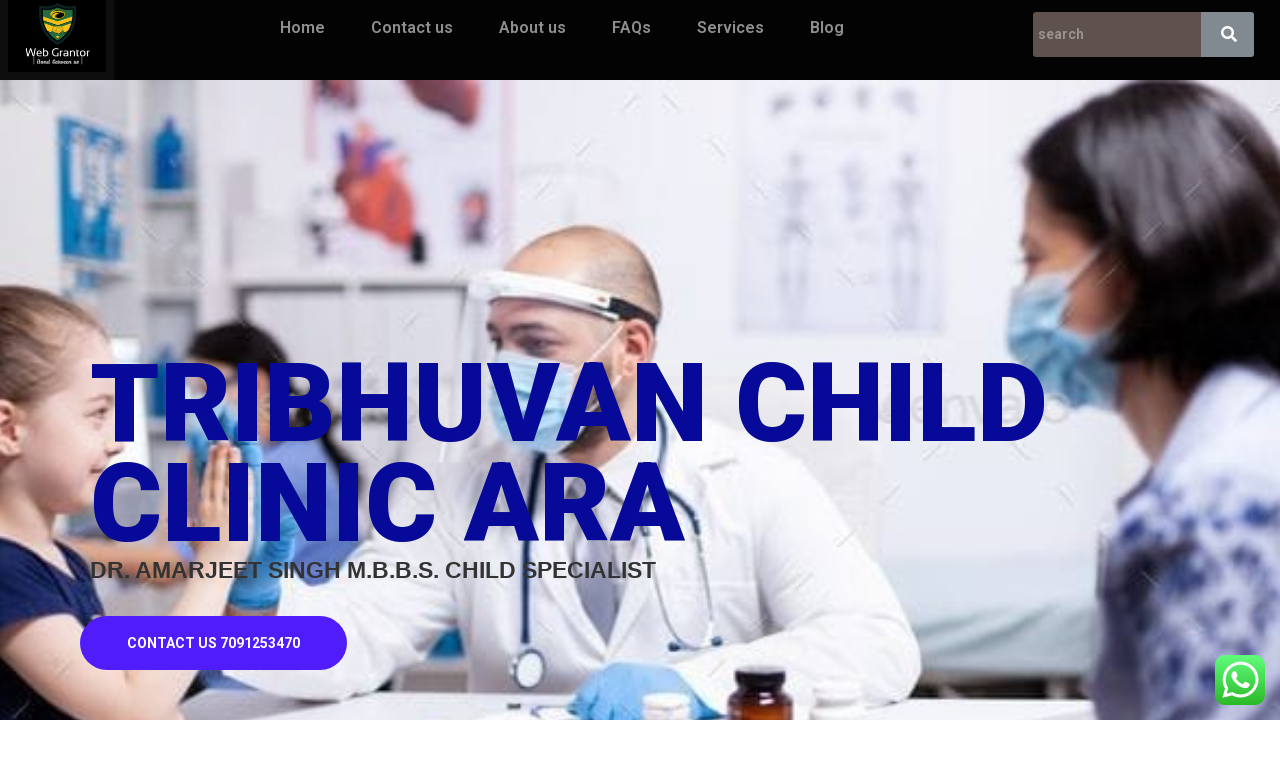

--- FILE ---
content_type: text/html; charset=utf-8
request_url: https://www.google.com/recaptcha/api2/aframe
body_size: 183
content:
<!DOCTYPE HTML><html><head><meta http-equiv="content-type" content="text/html; charset=UTF-8"></head><body><script nonce="M2iDpeaYALZvXB_qgeTQ_g">/** Anti-fraud and anti-abuse applications only. See google.com/recaptcha */ try{var clients={'sodar':'https://pagead2.googlesyndication.com/pagead/sodar?'};window.addEventListener("message",function(a){try{if(a.source===window.parent){var b=JSON.parse(a.data);var c=clients[b['id']];if(c){var d=document.createElement('img');d.src=c+b['params']+'&rc='+(localStorage.getItem("rc::a")?sessionStorage.getItem("rc::b"):"");window.document.body.appendChild(d);sessionStorage.setItem("rc::e",parseInt(sessionStorage.getItem("rc::e")||0)+1);localStorage.setItem("rc::h",'1769017420900');}}}catch(b){}});window.parent.postMessage("_grecaptcha_ready", "*");}catch(b){}</script></body></html>

--- FILE ---
content_type: text/css
request_url: https://webgrantor.com/wp-content/uploads/elementor/css/post-3336.css?ver=1719381954
body_size: 2107
content:
.elementor-3336 .elementor-element.elementor-element-1016e276 > .elementor-container{min-height:854px;}.elementor-3336 .elementor-element.elementor-element-1016e276:not(.elementor-motion-effects-element-type-background), .elementor-3336 .elementor-element.elementor-element-1016e276 > .elementor-motion-effects-container > .elementor-motion-effects-layer{background-image:url("https://webgrantor.com/wp-content/uploads/2021/03/IMG-20210308-WA0027.jpg");background-position:center center;background-repeat:no-repeat;background-size:cover;}.elementor-3336 .elementor-element.elementor-element-1016e276{transition:background 0.3s, border 0.3s, border-radius 0.3s, box-shadow 0.3s;margin-top:0px;margin-bottom:0px;padding:0px 0px 0px 0px;}.elementor-3336 .elementor-element.elementor-element-1016e276 > .elementor-background-overlay{transition:background 0.3s, border-radius 0.3s, opacity 0.3s;}.elementor-3336 .elementor-element.elementor-element-50c77f41 .elementskit-section-title-wraper .elementskit-section-title{color:#070A98;text-shadow:0px 0px 0px rgba(0,0,0,0.3);margin:0px 0px 0px 0px;font-family:"Roboto", Sans-serif;font-size:110px;font-weight:900;text-transform:uppercase;line-height:100px;}.elementor-3336 .elementor-element.elementor-element-50c77f41 .elementskit-section-title-wraper .elementskit-section-title > span{color:#fa471c;padding:0px 0px 0px 0px;}.elementor-3336 .elementor-element.elementor-element-50c77f41 .elementskit-section-title-wraper .elementskit-section-title:hover > span{color:#000000;}.elementor-3336 .elementor-element.elementor-element-50c77f41 .elementskit-section-title-wraper .elementskit-section-title span:last-child, .elementor-3336 .elementor-element.elementor-element-50c77f41 .elementskit-section-title-wraper .elementskit-section-title > span{font-family:"Roboto", Sans-serif;font-weight:900;}.elementor-3336 .elementor-element.elementor-element-50c77f41 > .elementor-widget-container{padding:0px 0px 0px 0px;}.elementor-3336 .elementor-element.elementor-element-1f54a640 > .elementor-element-populated{padding:0px 0px 0px 0px;}.elementor-3336 .elementor-element.elementor-element-1566fb9b .ekit-btn-wraper{text-align:left;}.elementor-3336 .elementor-element.elementor-element-1566fb9b .elementskit-btn{padding:20px 47px 20px 47px;font-family:"Roboto", Sans-serif;font-size:14px;font-weight:700;text-transform:uppercase;color:#ffffff;background-color:#511CFA;border-style:none;border-radius:999px 999px 999px 999px;}.elementor-3336 .elementor-element.elementor-element-1566fb9b .elementskit-btn svg path{stroke:#ffffff;fill:#ffffff;}.elementor-3336 .elementor-element.elementor-element-1566fb9b .elementskit-btn:hover{color:#ffffff;background-color:#f93100;}.elementor-3336 .elementor-element.elementor-element-1566fb9b .elementskit-btn:hover svg path{stroke:#ffffff;fill:#ffffff;}.elementor-3336 .elementor-element.elementor-element-1566fb9b .elementskit-btn > i, .elementor-3336 .elementor-element.elementor-element-1566fb9b .elementskit-btn > svg{margin-right:5px;}.rtl .elementor-3336 .elementor-element.elementor-element-1566fb9b .elementskit-btn > i, .rtl .elementor-3336 .elementor-element.elementor-element-1566fb9b .elementskit-btn > svg{margin-left:5px;margin-right:0;}.elementor-3336 .elementor-element.elementor-element-1566fb9b > .elementor-widget-container{padding:0px 30px 0px 0px;}.elementor-3336 .elementor-element.elementor-element-1566fb9b{width:auto;max-width:auto;}.elementor-3336 .elementor-element.elementor-element-307cf610 .elementor-wrapper{--video-aspect-ratio:1.77777;}.elementor-3336 .elementor-element.elementor-element-307cf610 > .elementor-widget-container{padding:12px 20px 0px 0px;}.elementor-3336 .elementor-element.elementor-element-307cf610{width:auto;max-width:auto;}.elementor-3336 .elementor-element.elementor-element-31c48495{--spacer-size:100px;}.elementor-bc-flex-widget .elementor-3336 .elementor-element.elementor-element-48444bde.elementor-column .elementor-widget-wrap{align-items:center;}.elementor-3336 .elementor-element.elementor-element-48444bde.elementor-column.elementor-element[data-element_type="column"] > .elementor-widget-wrap.elementor-element-populated{align-content:center;align-items:center;}.elementor-3336 .elementor-element.elementor-element-3ecd76d4 .elementskit-section-title-wraper .elementskit-section-title{color:#292929;text-shadow:0px 0px 0px rgba(0,0,0,0.3);margin:0px 0px 025px 0px;font-family:"Montserrat", Sans-serif;font-size:36px;font-weight:700;}.elementor-3336 .elementor-element.elementor-element-3ecd76d4 .elementskit-section-title-wraper .elementskit-section-title > span{color:#000000;}.elementor-3336 .elementor-element.elementor-element-3ecd76d4 .elementskit-section-title-wraper .elementskit-section-title:hover > span{color:#000000;}.elementor-3336 .elementor-element.elementor-element-3ecd76d4 .elementskit-section-title-wraper .elementskit-section-subtitle{color:#fa471c;font-family:"Muli", Sans-serif;font-size:13px;font-weight:900;text-transform:uppercase;margin:0px 0px 10px 0px;}.elementor-3336 .elementor-element.elementor-element-3ecd76d4 .elementskit-section-title-wraper p{font-family:"Roboto", Sans-serif;font-weight:400;line-height:26px;margin:0px 0px 0px 0px;}.elementor-3336 .elementor-element.elementor-element-19ae924f.ekit-equal-height-enable, .elementor-3336 .elementor-element.elementor-element-19ae924f.ekit-equal-height-enable .elementor-widget-container, .elementor-3336 .elementor-element.elementor-element-19ae924f.ekit-equal-height-enable .ekit-wid-con, .elementor-3336 .elementor-element.elementor-element-19ae924f.ekit-equal-height-enable .ekit-wid-con .elementskit-infobox{height:100%;}.elementor-3336 .elementor-element.elementor-element-19ae924f .elementskit-infobox{padding:0px 0px 0px 0px;border-style:solid;border-width:0px 0px 0px 0px;border-color:#f5f5f5;border-radius:5px 5px 5px 5px;}.elementor-3336 .elementor-element.elementor-element-19ae924f .elementskit-infobox:hover{box-shadow:0px 0px 0px 0px rgba(0,0,0,0.5);}.elementor-3336 .elementor-element.elementor-element-19ae924f .elementskit-infobox .elementskit-info-box-title{padding:0px 0px 0px 0px;color:#292929;font-family:"Montserrat", Sans-serif;font-size:21px;font-weight:700;line-height:26px;}.elementor-3336 .elementor-element.elementor-element-19ae924f .elementskit-infobox:hover .elementskit-info-box-title{color:#292929;}.elementor-3336 .elementor-element.elementor-element-19ae924f .elementskit-infobox .box-body > p{color:#616161;font-family:"Roboto", Sans-serif;font-size:16px;line-height:26px;}.elementor-3336 .elementor-element.elementor-element-19ae924f .elementskit-infobox:hover .box-body > p{color:#616161;}.elementor-3336 .elementor-element.elementor-element-19ae924f .elementskit-infobox p{margin:0px 0px 0px 0px;}.elementor-3336 .elementor-element.elementor-element-19ae924f .elementskit-infobox .elementskit-box-header .elementskit-info-box-icon{margin:0px 20px 0px 0px;}.elementor-3336 .elementor-element.elementor-element-19ae924f .elementskit-infobox .elementskit-info-box-icon{padding:0px 0px 0px 0px;transform:rotate(0deg);}.elementor-3336 .elementor-element.elementor-element-19ae924f > .elementor-widget-container{margin:15px 0px 0px 0px;}.elementor-3336 .elementor-element.elementor-element-20d61bd6.ekit-equal-height-enable, .elementor-3336 .elementor-element.elementor-element-20d61bd6.ekit-equal-height-enable .elementor-widget-container, .elementor-3336 .elementor-element.elementor-element-20d61bd6.ekit-equal-height-enable .ekit-wid-con, .elementor-3336 .elementor-element.elementor-element-20d61bd6.ekit-equal-height-enable .ekit-wid-con .elementskit-infobox{height:100%;}.elementor-3336 .elementor-element.elementor-element-20d61bd6 .elementskit-infobox{padding:0px 0px 0px 0px;border-style:solid;border-width:0px 0px 0px 0px;border-color:#f5f5f5;border-radius:5px 5px 5px 5px;}.elementor-3336 .elementor-element.elementor-element-20d61bd6 .elementskit-infobox:hover{box-shadow:0px 0px 0px 0px rgba(0,0,0,0.5);}.elementor-3336 .elementor-element.elementor-element-20d61bd6 .elementskit-infobox .elementskit-info-box-title{padding:0px 0px 0px 0px;color:#292929;font-family:"Montserrat", Sans-serif;font-size:21px;font-weight:700;line-height:26px;}.elementor-3336 .elementor-element.elementor-element-20d61bd6 .elementskit-infobox:hover .elementskit-info-box-title{color:#292929;}.elementor-3336 .elementor-element.elementor-element-20d61bd6 .elementskit-infobox .box-body > p{color:#616161;font-family:"Roboto", Sans-serif;font-size:16px;line-height:26px;}.elementor-3336 .elementor-element.elementor-element-20d61bd6 .elementskit-infobox:hover .box-body > p{color:#616161;}.elementor-3336 .elementor-element.elementor-element-20d61bd6 .elementskit-infobox p{margin:0px 0px 0px 0px;}.elementor-3336 .elementor-element.elementor-element-20d61bd6 .elementskit-infobox .elementskit-box-header .elementskit-info-box-icon{margin:0px 20px 0px 0px;}.elementor-3336 .elementor-element.elementor-element-20d61bd6 .elementskit-infobox .elementskit-info-box-icon{padding:0px 0px 0px 0px;transform:rotate(0deg);}.elementor-3336 .elementor-element.elementor-element-20d61bd6 > .elementor-widget-container{margin:15px 0px 0px 0px;}.elementor-3336 .elementor-element.elementor-element-1c2ba7f .ekit-btn-wraper{text-align:left;}.elementor-3336 .elementor-element.elementor-element-1c2ba7f .elementskit-btn{padding:20px 47px 20px 47px;font-family:"Roboto", Sans-serif;font-size:14px;font-weight:700;text-transform:uppercase;color:#ffffff;background-color:#fa471c;border-style:none;border-radius:999px 999px 999px 999px;}.elementor-3336 .elementor-element.elementor-element-1c2ba7f .elementskit-btn svg path{stroke:#ffffff;fill:#ffffff;}.elementor-3336 .elementor-element.elementor-element-1c2ba7f .elementskit-btn:hover{color:#ffffff;background-color:#f93100;}.elementor-3336 .elementor-element.elementor-element-1c2ba7f .elementskit-btn:hover svg path{stroke:#ffffff;fill:#ffffff;}.elementor-3336 .elementor-element.elementor-element-1c2ba7f .elementskit-btn > i, .elementor-3336 .elementor-element.elementor-element-1c2ba7f .elementskit-btn > svg{margin-right:5px;}.rtl .elementor-3336 .elementor-element.elementor-element-1c2ba7f .elementskit-btn > i, .rtl .elementor-3336 .elementor-element.elementor-element-1c2ba7f .elementskit-btn > svg{margin-left:5px;margin-right:0;}.elementor-3336 .elementor-element.elementor-element-1c2ba7f > .elementor-widget-container{padding:0px 30px 0px 0px;}.elementor-3336 .elementor-element.elementor-element-1c2ba7f{width:auto;max-width:auto;}.elementor-3336 .elementor-element.elementor-element-08c06ea .elementor-wrapper{--video-aspect-ratio:1.77777;}.elementor-3336 .elementor-element.elementor-element-f71725 > .elementor-container{min-height:532px;}.elementor-3336 .elementor-element.elementor-element-f71725:not(.elementor-motion-effects-element-type-background), .elementor-3336 .elementor-element.elementor-element-f71725 > .elementor-motion-effects-container > .elementor-motion-effects-layer{background-image:url("https://webgrantor.com/wp-content/uploads/2021/03/DR.jpg");background-position:top center;background-repeat:no-repeat;background-size:cover;}.elementor-3336 .elementor-element.elementor-element-f71725 > .elementor-background-overlay{background-color:#000033;opacity:0.7;transition:background 0.3s, border-radius 0.3s, opacity 0.3s;}.elementor-3336 .elementor-element.elementor-element-f71725{transition:background 0.3s, border 0.3s, border-radius 0.3s, box-shadow 0.3s;}.elementor-3336 .elementor-element.elementor-element-75d4293a > .elementor-element-populated{margin:0px 0px 0px 0px;--e-column-margin-right:0px;--e-column-margin-left:0px;padding:0px 0px 0px 0px;}.elementor-3336 .elementor-element.elementor-element-3a03b762 .elementskit-section-title-wraper .elementskit-section-title{color:#ffffff;text-shadow:0px 0px 0px rgba(0,0,0,0.3);margin:0px 0px 015px 0px;font-family:"Montserrat", Sans-serif;font-size:36px;font-weight:700;}.elementor-3336 .elementor-element.elementor-element-3a03b762 .elementskit-section-title-wraper .elementskit-section-title > span{color:#000000;}.elementor-3336 .elementor-element.elementor-element-3a03b762 .elementskit-section-title-wraper .elementskit-section-title:hover > span{color:#000000;}.elementor-3336 .elementor-element.elementor-element-3a03b762 .elementskit-section-title-wraper .elementskit-section-subtitle{color:#FFF8F8;font-family:"Roboto", Sans-serif;font-size:13px;font-weight:500;text-transform:uppercase;margin:0px 0px 10px 0px;}.elementor-3336 .elementor-element.elementor-element-3a03b762 > .elementor-widget-container{margin:0px 0px 0px 0px;padding:0px 0px 0px 0px;}.elementor-3336 .elementor-element.elementor-element-287ede26{padding:40px 0px 80px 0px;}.elementor-3336 .elementor-element.elementor-element-5b1d342c > .elementor-container{max-width:750px;}.elementor-3336 .elementor-element.elementor-element-5b1d342c{margin-top:0px;margin-bottom:20px;}.elementor-3336 .elementor-element.elementor-element-4f5a751a > .elementor-element-populated{padding:15px 15px 15px 15px;}.elementor-3336 .elementor-element.elementor-element-451938cb .elementskit-section-title-wraper .elementskit-section-title{color:#292929;text-shadow:0px 0px 0px rgba(0,0,0,0.3);margin:0px 0px 025px 0px;font-family:"Montserrat", Sans-serif;font-size:36px;font-weight:700;}.elementor-3336 .elementor-element.elementor-element-451938cb .elementskit-section-title-wraper .elementskit-section-title > span{color:#000000;}.elementor-3336 .elementor-element.elementor-element-451938cb .elementskit-section-title-wraper .elementskit-section-title:hover > span{color:#000000;}.elementor-3336 .elementor-element.elementor-element-451938cb .elementskit-section-title-wraper .elementskit-section-subtitle{color:#fa471c;font-family:"Muli", Sans-serif;font-size:13px;font-weight:900;text-transform:uppercase;margin:0px 0px 10px 0px;}.elementor-3336 .elementor-element.elementor-element-451938cb .elementskit-section-title-wraper p{font-family:"Roboto", Sans-serif;font-weight:400;line-height:26px;margin:0px 0px 0px 0px;}.elementor-3336 .elementor-element.elementor-element-1e975115 > .elementor-element-populated{padding:5px 15px 15px 15px;}.elementor-3336 .elementor-element.elementor-element-43f3df78.ekit-equal-height-enable, .elementor-3336 .elementor-element.elementor-element-43f3df78.ekit-equal-height-enable .elementor-widget-container, .elementor-3336 .elementor-element.elementor-element-43f3df78.ekit-equal-height-enable .ekit-wid-con, .elementor-3336 .elementor-element.elementor-element-43f3df78.ekit-equal-height-enable .ekit-wid-con .elementskit-infobox{height:100%;}.elementor-3336 .elementor-element.elementor-element-43f3df78 .elementskit-infobox{padding:20px 0px 20px 0px;border-style:solid;border-width:0px 0px 0px 0px;border-color:#f5f5f5;border-radius:5px 5px 5px 5px;}.elementor-3336 .elementor-element.elementor-element-43f3df78 .elementskit-infobox .elementskit-info-box-title{padding:0px 0px 0px 0px;color:#000033;font-family:"Montserrat", Sans-serif;font-size:21px;font-weight:700;}.elementor-3336 .elementor-element.elementor-element-43f3df78 .elementskit-infobox:hover .elementskit-info-box-title{color:#000033;}.elementor-3336 .elementor-element.elementor-element-43f3df78 .elementskit-infobox .box-body > p{color:#606060;font-family:"Roboto", Sans-serif;font-size:16px;font-weight:400;line-height:26px;}.elementor-3336 .elementor-element.elementor-element-43f3df78 .elementskit-infobox:hover .box-body > p{color:#606060;}.elementor-3336 .elementor-element.elementor-element-43f3df78 .elementskit-infobox p{margin:0px 0px 0px 0px;}.elementor-3336 .elementor-element.elementor-element-43f3df78 .elementkit-infobox-icon{color:#333333;}.elementor-3336 .elementor-element.elementor-element-43f3df78 .elementskit-info-box-icon > svg path{fill:#333333;stroke:#333333;}.elementor-3336 .elementor-element.elementor-element-43f3df78 .elementskit-info-box-icon{border-style:solid;border-width:0px 0px 0px 0px;border-color:#eaeaea;border-radius:0% 0% 0% 0%;}.elementor-3336 .elementor-element.elementor-element-43f3df78 .elementskit-infobox .elementskit-info-box-icon i{font-size:40px;}.elementor-3336 .elementor-element.elementor-element-43f3df78 .elementskit-info-box-icon > svg{max-width:40px;height:auto;}.elementor-3336 .elementor-element.elementor-element-43f3df78 .elementskit-infobox .elementskit-info-box-icon{transform:rotate(0deg);width:60px;line-height:60px;}.elementor-3336 .elementor-element.elementor-element-43f3df78 .elementskit-infobox .elementskit-info-box-icon {height:60px;}.elementor-3336 .elementor-element.elementor-element-43f3df78 .elementskit-infobox .elementkit-infobox-icon{line-height:60px;}.elementor-3336 .elementor-element.elementor-element-1359593c > .elementor-element-populated{padding:5px 15px 15px 15px;}.elementor-3336 .elementor-element.elementor-element-78b0dbee.ekit-equal-height-enable, .elementor-3336 .elementor-element.elementor-element-78b0dbee.ekit-equal-height-enable .elementor-widget-container, .elementor-3336 .elementor-element.elementor-element-78b0dbee.ekit-equal-height-enable .ekit-wid-con, .elementor-3336 .elementor-element.elementor-element-78b0dbee.ekit-equal-height-enable .ekit-wid-con .elementskit-infobox{height:100%;}.elementor-3336 .elementor-element.elementor-element-78b0dbee .elementskit-infobox{padding:20px 0px 20px 0px;border-style:solid;border-width:0px 0px 0px 0px;border-color:#f5f5f5;border-radius:5px 5px 5px 5px;}.elementor-3336 .elementor-element.elementor-element-78b0dbee .elementskit-infobox .elementskit-info-box-title{padding:0px 0px 0px 0px;color:#000033;font-family:"Montserrat", Sans-serif;font-size:21px;font-weight:700;}.elementor-3336 .elementor-element.elementor-element-78b0dbee .elementskit-infobox:hover .elementskit-info-box-title{color:#000033;}.elementor-3336 .elementor-element.elementor-element-78b0dbee .elementskit-infobox .box-body > p{color:#606060;font-family:"Roboto", Sans-serif;font-size:16px;font-weight:400;line-height:26px;}.elementor-3336 .elementor-element.elementor-element-78b0dbee .elementskit-infobox:hover .box-body > p{color:#606060;}.elementor-3336 .elementor-element.elementor-element-78b0dbee .elementskit-infobox p{margin:0px 0px 0px 0px;}.elementor-3336 .elementor-element.elementor-element-78b0dbee .elementkit-infobox-icon{color:#333333;}.elementor-3336 .elementor-element.elementor-element-78b0dbee .elementskit-info-box-icon > svg path{fill:#333333;stroke:#333333;}.elementor-3336 .elementor-element.elementor-element-78b0dbee .elementskit-info-box-icon{border-style:solid;border-width:0px 0px 0px 0px;border-color:#eaeaea;border-radius:0% 0% 0% 0%;}.elementor-3336 .elementor-element.elementor-element-78b0dbee .elementskit-infobox .elementskit-info-box-icon i{font-size:40px;}.elementor-3336 .elementor-element.elementor-element-78b0dbee .elementskit-info-box-icon > svg{max-width:40px;height:auto;}.elementor-3336 .elementor-element.elementor-element-78b0dbee .elementskit-infobox .elementskit-info-box-icon{transform:rotate(0deg);width:60px;line-height:60px;}.elementor-3336 .elementor-element.elementor-element-78b0dbee .elementskit-infobox .elementskit-info-box-icon {height:60px;}.elementor-3336 .elementor-element.elementor-element-78b0dbee .elementskit-infobox .elementkit-infobox-icon{line-height:60px;}.elementor-3336 .elementor-element.elementor-element-70d29486:not(.elementor-motion-effects-element-type-background), .elementor-3336 .elementor-element.elementor-element-70d29486 > .elementor-motion-effects-container > .elementor-motion-effects-layer{background-image:url("https://webgrantor.com/wp-content/uploads/2021/03/DR-CHILD-1.jpg");background-position:bottom right;background-repeat:no-repeat;background-size:cover;}.elementor-3336 .elementor-element.elementor-element-70d29486 > .elementor-background-overlay{background-color:#000033;opacity:0.7;transition:background 0.3s, border-radius 0.3s, opacity 0.3s;}.elementor-3336 .elementor-element.elementor-element-70d29486{transition:background 0.3s, border 0.3s, border-radius 0.3s, box-shadow 0.3s;padding:105px 0px 100px 0px;}.elementor-3336 .elementor-element.elementor-element-3429bca7 > .elementor-element-populated{padding:15px 15px 15px 15px;}.elementor-3336 .elementor-element.elementor-element-775fe195 > .elementor-element-populated{padding:15px 15px 15px 15px;}.elementor-3336 .elementor-element.elementor-element-7c97f436 .elementskit-funfact .funfact-icon img{margin-bottom:10px;}.elementor-3336 .elementor-element.elementor-element-7c97f436 .elementskit-funfact{justify-content:center;display:flex;}.elementor-3336 .elementor-element.elementor-element-7c97f436 .elementskit-funfact .funfact-content .number-percentage-wraper{color:#ffffff;font-family:"Roboto", Sans-serif;font-size:48px;font-weight:700;line-height:22px;margin-bottom:20px;}.elementor-3336 .elementor-element.elementor-element-7c97f436 .elementskit-funfact .funfact-title{color:#ffffff;font-family:"Roboto", Sans-serif;font-size:16px;font-weight:400;line-height:25px;}.elementor-3336 .elementor-element.elementor-element-7c97f436 .elementskit-funfact .super{color:#ffffff;top:-5px;left:-2px;vertical-align:super;}.elementor-3336 .elementor-element.elementor-element-7c97f436 .elementskit-funfact .elementskit-funfact-inner{padding:0px 0px 0px 30px;}.elementor-3336 .elementor-element.elementor-element-7c97f436 .elementskit-funfact .vertical-bar{width:4px;height:20px;background-color:#ffffff;}.elementor-3336 .elementor-element.elementor-element-3e6c62b0 > .elementor-element-populated{padding:15px 15px 15px 15px;}.elementor-3336 .elementor-element.elementor-element-f5d910c .elementskit-funfact .funfact-icon img{margin-bottom:10px;}.elementor-3336 .elementor-element.elementor-element-f5d910c .elementskit-funfact{justify-content:center;display:flex;}.elementor-3336 .elementor-element.elementor-element-f5d910c .elementskit-funfact .funfact-content .number-percentage-wraper{color:#ffffff;font-family:"Roboto", Sans-serif;font-size:48px;font-weight:700;line-height:22px;margin-bottom:20px;}.elementor-3336 .elementor-element.elementor-element-f5d910c .elementskit-funfact .funfact-title{color:#ffffff;font-family:"Roboto", Sans-serif;font-size:16px;font-weight:400;line-height:25px;}.elementor-3336 .elementor-element.elementor-element-f5d910c .elementskit-funfact .super{color:#ffffff;top:-5px;left:-2px;vertical-align:super;}.elementor-3336 .elementor-element.elementor-element-f5d910c .elementskit-funfact .elementskit-funfact-inner{padding:0px 0px 0px 30px;}.elementor-3336 .elementor-element.elementor-element-f5d910c .elementskit-funfact .vertical-bar{width:4px;height:20px;background-color:#ffffff;}.elementor-3336 .elementor-element.elementor-element-d5102e0 > .elementor-element-populated{padding:15px 15px 15px 15px;}@media(max-width:1024px){.elementor-3336 .elementor-element.elementor-element-1016e276 > .elementor-container{min-height:600px;}.elementor-3336 .elementor-element.elementor-element-3ecd76d4 .elementskit-section-title-wraper p{margin:0px 0px 0px 0px;}.elementor-3336 .elementor-element.elementor-element-451938cb .elementskit-section-title-wraper p{margin:0px 0px 0px 0px;}.elementor-3336 .elementor-element.elementor-element-43f3df78 .elementskit-infobox .elementskit-info-box-icon i{font-size:40px;}.elementor-3336 .elementor-element.elementor-element-43f3df78 .elementskit-info-box-icon > svg{max-width:40px;height:auto;}.elementor-3336 .elementor-element.elementor-element-43f3df78 .elementskit-infobox .elementskit-info-box-icon {height:50px;}.elementor-3336 .elementor-element.elementor-element-43f3df78 .elementskit-infobox .elementskit-info-box-icon{width:50px;line-height:50px;}.elementor-3336 .elementor-element.elementor-element-43f3df78 .elementskit-infobox .elementkit-infobox-icon{line-height:50px;}.elementor-3336 .elementor-element.elementor-element-78b0dbee .elementskit-infobox .elementskit-info-box-icon i{font-size:40px;}.elementor-3336 .elementor-element.elementor-element-78b0dbee .elementskit-info-box-icon > svg{max-width:40px;height:auto;}.elementor-3336 .elementor-element.elementor-element-78b0dbee .elementskit-infobox .elementskit-info-box-icon {height:50px;}.elementor-3336 .elementor-element.elementor-element-78b0dbee .elementskit-infobox .elementskit-info-box-icon{width:50px;line-height:50px;}.elementor-3336 .elementor-element.elementor-element-78b0dbee .elementskit-infobox .elementkit-infobox-icon{line-height:50px;}}@media(max-width:767px){.elementor-3336 .elementor-element.elementor-element-1016e276 > .elementor-container{min-height:550px;}.elementor-3336 .elementor-element.elementor-element-50c77f41 .elementskit-section-title-wraper .elementskit-section-title{margin:0px 0px 0px 0px;font-size:40px;line-height:49px;}.elementor-3336 .elementor-element.elementor-element-1566fb9b .elementskit-btn{padding:15px 30px 15px 30px;}.elementor-3336 .elementor-element.elementor-element-307cf610 > .elementor-widget-container{padding:4px 10px 0px 0px;}.elementor-3336 .elementor-element.elementor-element-31c48495{--spacer-size:50px;}.elementor-3336 .elementor-element.elementor-element-3ecd76d4 .elementskit-section-title-wraper .elementskit-section-title{margin:0px 0px 40px 0px;font-size:32px;}.elementor-3336 .elementor-element.elementor-element-3ecd76d4 .elementskit-section-title-wraper p{margin:0px 0px 0px 0px;}.elementor-3336 .elementor-element.elementor-element-1c2ba7f .elementskit-btn{padding:15px 30px 15px 30px;}.elementor-3336 .elementor-element.elementor-element-75d4293a > .elementor-element-populated{padding:0px 15px 0px 15px;}.elementor-3336 .elementor-element.elementor-element-3a03b762 .elementskit-section-title-wraper .elementskit-section-title{margin:0px 0px 40px 0px;font-size:32px;}.elementor-3336 .elementor-element.elementor-element-451938cb .elementskit-section-title-wraper .elementskit-section-title{margin:0px 0px 40px 0px;font-size:32px;}.elementor-3336 .elementor-element.elementor-element-451938cb .elementskit-section-title-wraper p{margin:0px 0px 0px 0px;}}@media(min-width:768px){.elementor-3336 .elementor-element.elementor-element-56797d0c{width:93.307%;}.elementor-3336 .elementor-element.elementor-element-56706990{width:6.693%;}.elementor-3336 .elementor-element.elementor-element-48444bde{width:40.893%;}.elementor-3336 .elementor-element.elementor-element-54172b0c{width:59.107%;}.elementor-3336 .elementor-element.elementor-element-3f384ed5{width:25%;}.elementor-3336 .elementor-element.elementor-element-75d4293a{width:54.332%;}.elementor-3336 .elementor-element.elementor-element-4013ffa0{width:20%;}}@media(max-width:1024px) and (min-width:768px){.elementor-3336 .elementor-element.elementor-element-56797d0c{width:100%;}.elementor-3336 .elementor-element.elementor-element-48444bde{width:100%;}.elementor-3336 .elementor-element.elementor-element-54172b0c{width:100%;}.elementor-3336 .elementor-element.elementor-element-3429bca7{width:50%;}.elementor-3336 .elementor-element.elementor-element-775fe195{width:50%;}.elementor-3336 .elementor-element.elementor-element-3e6c62b0{width:50%;}.elementor-3336 .elementor-element.elementor-element-d5102e0{width:50%;}}

--- FILE ---
content_type: text/css
request_url: https://webgrantor.com/wp-content/uploads/elementor/css/post-2235.css?ver=1719255146
body_size: 1002
content:
.elementor-2235 .elementor-element.elementor-element-45f3a75:not(.elementor-motion-effects-element-type-background), .elementor-2235 .elementor-element.elementor-element-45f3a75 > .elementor-motion-effects-container > .elementor-motion-effects-layer{background-color:#030303;}.elementor-2235 .elementor-element.elementor-element-45f3a75:hover{background-color:#FFF301D9;}.elementor-2235 .elementor-element.elementor-element-45f3a75{transition:background 0.3s, border 0.3s, border-radius 0.3s, box-shadow 0.3s;margin-top:-10px;margin-bottom:0px;padding:-14px -14px -14px -14px;}.elementor-2235 .elementor-element.elementor-element-45f3a75 > .elementor-background-overlay{transition:background 0.3s, border-radius 0.3s, opacity 0.3s;}.elementor-2235 .elementor-element.elementor-element-1dc0062:not(.elementor-motion-effects-element-type-background) > .elementor-widget-wrap, .elementor-2235 .elementor-element.elementor-element-1dc0062 > .elementor-widget-wrap > .elementor-motion-effects-container > .elementor-motion-effects-layer{background-color:#101010EB;}.elementor-2235 .elementor-element.elementor-element-1dc0062:hover > .elementor-element-populated{background-color:#1A1A1AD6;}.elementor-2235 .elementor-element.elementor-element-1dc0062 > .elementor-element-populated{transition:background 0.3s, border 0.3s, border-radius 0.3s, box-shadow 0.3s;}.elementor-2235 .elementor-element.elementor-element-1dc0062 > .elementor-element-populated > .elementor-background-overlay{transition:background 0.3s, border-radius 0.3s, opacity 0.3s;}.elementor-2235 .elementor-element.elementor-element-9c5bcad .hfe-site-logo-container, .elementor-2235 .elementor-element.elementor-element-9c5bcad .hfe-caption-width figcaption{text-align:left;}.elementor-2235 .elementor-element.elementor-element-9c5bcad .hfe-site-logo .hfe-site-logo-container img{width:100%;}.elementor-2235 .elementor-element.elementor-element-9c5bcad .hfe-site-logo img{max-width:100%;}.elementor-2235 .elementor-element.elementor-element-9c5bcad .hfe-site-logo-container .hfe-site-logo-img{border-style:none;}.elementor-2235 .elementor-element.elementor-element-9c5bcad .widget-image-caption{margin-top:0px;margin-bottom:0px;}.elementor-2235 .elementor-element.elementor-element-9c5bcad > .elementor-widget-container{margin:-2px -2px -2px -2px;padding:0px 0px 0px 0px;}.elementor-2235 .elementor-element.elementor-element-9264c89 .hfe-nav-menu__toggle{margin:0 auto;}.elementor-2235 .elementor-element.elementor-element-9264c89 .menu-item a.hfe-menu-item{padding-left:15px;padding-right:15px;}.elementor-2235 .elementor-element.elementor-element-9264c89 .menu-item a.hfe-sub-menu-item{padding-left:calc( 15px + 20px );padding-right:15px;}.elementor-2235 .elementor-element.elementor-element-9264c89 .hfe-nav-menu__layout-vertical .menu-item ul ul a.hfe-sub-menu-item{padding-left:calc( 15px + 40px );padding-right:15px;}.elementor-2235 .elementor-element.elementor-element-9264c89 .hfe-nav-menu__layout-vertical .menu-item ul ul ul a.hfe-sub-menu-item{padding-left:calc( 15px + 60px );padding-right:15px;}.elementor-2235 .elementor-element.elementor-element-9264c89 .hfe-nav-menu__layout-vertical .menu-item ul ul ul ul a.hfe-sub-menu-item{padding-left:calc( 15px + 80px );padding-right:15px;}.elementor-2235 .elementor-element.elementor-element-9264c89 .menu-item a.hfe-menu-item, .elementor-2235 .elementor-element.elementor-element-9264c89 .menu-item a.hfe-sub-menu-item{padding-top:15px;padding-bottom:15px;}body:not(.rtl) .elementor-2235 .elementor-element.elementor-element-9264c89 .hfe-nav-menu__layout-horizontal .hfe-nav-menu > li.menu-item:not(:last-child){margin-right:16px;}body.rtl .elementor-2235 .elementor-element.elementor-element-9264c89 .hfe-nav-menu__layout-horizontal .hfe-nav-menu > li.menu-item:not(:last-child){margin-left:16px;}.elementor-2235 .elementor-element.elementor-element-9264c89 nav:not(.hfe-nav-menu__layout-horizontal) .hfe-nav-menu > li.menu-item:not(:last-child){margin-bottom:16px;}body:not(.rtl) .elementor-2235 .elementor-element.elementor-element-9264c89 .hfe-nav-menu__layout-horizontal .hfe-nav-menu > li.menu-item{margin-bottom:12px;}.elementor-2235 .elementor-element.elementor-element-9264c89 .menu-item a.hfe-menu-item, .elementor-2235 .elementor-element.elementor-element-9264c89 .sub-menu a.hfe-sub-menu-item{color:#8F8F8F;}.elementor-2235 .elementor-element.elementor-element-9264c89 .menu-item a.hfe-menu-item:hover,
								.elementor-2235 .elementor-element.elementor-element-9264c89 .sub-menu a.hfe-sub-menu-item:hover,
								.elementor-2235 .elementor-element.elementor-element-9264c89 .menu-item.current-menu-item a.hfe-menu-item,
								.elementor-2235 .elementor-element.elementor-element-9264c89 .menu-item a.hfe-menu-item.highlighted,
								.elementor-2235 .elementor-element.elementor-element-9264c89 .menu-item a.hfe-menu-item:focus{color:#09BB21;}.elementor-2235 .elementor-element.elementor-element-9264c89 .menu-item.current-menu-item a.hfe-menu-item,
								.elementor-2235 .elementor-element.elementor-element-9264c89 .menu-item.current-menu-ancestor a.hfe-menu-item{color:#949404BF;}.elementor-2235 .elementor-element.elementor-element-9264c89 .sub-menu,
								.elementor-2235 .elementor-element.elementor-element-9264c89 nav.hfe-dropdown,
								.elementor-2235 .elementor-element.elementor-element-9264c89 nav.hfe-dropdown-expandible,
								.elementor-2235 .elementor-element.elementor-element-9264c89 nav.hfe-dropdown .menu-item a.hfe-menu-item,
								.elementor-2235 .elementor-element.elementor-element-9264c89 nav.hfe-dropdown .menu-item a.hfe-sub-menu-item{background-color:#fff;}.elementor-2235 .elementor-element.elementor-element-9264c89 ul.sub-menu{width:220px;}.elementor-2235 .elementor-element.elementor-element-9264c89 .sub-menu a.hfe-sub-menu-item,
						 .elementor-2235 .elementor-element.elementor-element-9264c89 nav.hfe-dropdown li a.hfe-menu-item,
						 .elementor-2235 .elementor-element.elementor-element-9264c89 nav.hfe-dropdown li a.hfe-sub-menu-item,
						 .elementor-2235 .elementor-element.elementor-element-9264c89 nav.hfe-dropdown-expandible li a.hfe-menu-item,
						 .elementor-2235 .elementor-element.elementor-element-9264c89 nav.hfe-dropdown-expandible li a.hfe-sub-menu-item{padding-top:15px;padding-bottom:15px;}.elementor-2235 .elementor-element.elementor-element-9264c89 .sub-menu li.menu-item:not(:last-child),
						.elementor-2235 .elementor-element.elementor-element-9264c89 nav.hfe-dropdown li.menu-item:not(:last-child),
						.elementor-2235 .elementor-element.elementor-element-9264c89 nav.hfe-dropdown-expandible li.menu-item:not(:last-child){border-bottom-style:solid;border-bottom-color:#c4c4c4;border-bottom-width:1px;}.elementor-2235 .elementor-element.elementor-element-9264c89 > .elementor-widget-container{margin:3px 3px 3px 3px;padding:2px 2px 2px 2px;}.elementor-2235 .elementor-element.elementor-element-6c83a8c .hfe-search-form__container{min-height:27px;}.elementor-2235 .elementor-element.elementor-element-6c83a8c .hfe-search-submit{min-width:27px;background-color:#818a91;font-size:16px;}.elementor-2235 .elementor-element.elementor-element-6c83a8c .hfe-search-form__input{padding-left:calc(27px / 5);padding-right:calc(27px / 5);color:#2B9505;}.elementor-2235 .elementor-element.elementor-element-6c83a8c .hfe-search-form__input::placeholder{color:#F3F6E96B;}.elementor-2235 .elementor-element.elementor-element-6c83a8c .hfe-search-form__input, .elementor-2235 .elementor-element.elementor-element-6c83a8c .hfe-input-focus .hfe-search-icon-toggle .hfe-search-form__input{background-color:#5F514E;}.elementor-2235 .elementor-element.elementor-element-6c83a8c .hfe-search-icon-toggle .hfe-search-form__input{background-color:transparent;}.elementor-2235 .elementor-element.elementor-element-6c83a8c .hfe-search-form__container ,.elementor-2235 .elementor-element.elementor-element-6c83a8c .hfe-search-icon-toggle .hfe-search-form__input,.elementor-2235 .elementor-element.elementor-element-6c83a8c .hfe-input-focus .hfe-search-icon-toggle .hfe-search-form__input{border-style:none;}.elementor-2235 .elementor-element.elementor-element-6c83a8c .hfe-search-form__container, .elementor-2235 .elementor-element.elementor-element-6c83a8c .hfe-search-icon-toggle .hfe-search-form__input,.elementor-2235 .elementor-element.elementor-element-6c83a8c .hfe-input-focus .hfe-search-icon-toggle .hfe-search-form__input{border-color:#0CB507;border-width:2px 2px 2px 2px;border-radius:3px;}.elementor-2235 .elementor-element.elementor-element-6c83a8c .hfe-search-form__input:focus::placeholder{color:#736F6F;}.elementor-2235 .elementor-element.elementor-element-6c83a8c button.hfe-search-submit{color:#fff;}.elementor-2235 .elementor-element.elementor-element-6c83a8c .hfe-search-form__container button#clear i:before,
					.elementor-2235 .elementor-element.elementor-element-6c83a8c .hfe-search-icon-toggle button#clear i:before,
				.elementor-2235 .elementor-element.elementor-element-6c83a8c .hfe-search-form__container button#clear-with-button i:before{font-size:20px;}.elementor-2235 .elementor-element.elementor-element-6c83a8c .hfe-search-form__container button#clear-with-button,
					.elementor-2235 .elementor-element.elementor-element-6c83a8c .hfe-search-form__container button#clear,
					.elementor-2235 .elementor-element.elementor-element-6c83a8c .hfe-search-icon-toggle button#clear{color:#7a7a7a;}.elementor-2235 .elementor-element.elementor-element-6c83a8c > .elementor-widget-container{margin:12px 12px 12px 12px;padding:-3px -3px -3px -3px;}@media(min-width:768px){.elementor-2235 .elementor-element.elementor-element-1dc0062{width:8.921%;}.elementor-2235 .elementor-element.elementor-element-b184b5d{width:70.04%;}.elementor-2235 .elementor-element.elementor-element-45a4c1d{width:20.705%;}}@media(max-width:1024px){body:not(.rtl) .elementor-2235 .elementor-element.elementor-element-9264c89.hfe-nav-menu__breakpoint-tablet .hfe-nav-menu__layout-horizontal .hfe-nav-menu > li.menu-item:not(:last-child){margin-right:0px;}body .elementor-2235 .elementor-element.elementor-element-9264c89 nav.hfe-nav-menu__layout-vertical .hfe-nav-menu > li.menu-item:not(:last-child){margin-bottom:0px;}}@media(max-width:767px){body:not(.rtl) .elementor-2235 .elementor-element.elementor-element-9264c89.hfe-nav-menu__breakpoint-mobile .hfe-nav-menu__layout-horizontal .hfe-nav-menu > li.menu-item:not(:last-child){margin-right:0px;}body .elementor-2235 .elementor-element.elementor-element-9264c89 nav.hfe-nav-menu__layout-vertical .hfe-nav-menu > li.menu-item:not(:last-child){margin-bottom:0px;}}

--- FILE ---
content_type: text/css
request_url: https://webgrantor.com/wp-content/uploads/elementor/css/post-2314.css?ver=1719255146
body_size: 933
content:
.elementor-2314 .elementor-element.elementor-element-30b25f19 > .elementor-container > .elementor-column > .elementor-widget-wrap{align-content:flex-start;align-items:flex-start;}.elementor-2314 .elementor-element.elementor-element-30b25f19:not(.elementor-motion-effects-element-type-background), .elementor-2314 .elementor-element.elementor-element-30b25f19 > .elementor-motion-effects-container > .elementor-motion-effects-layer{background-color:#1b1f23;}.elementor-2314 .elementor-element.elementor-element-30b25f19{box-shadow:0px 21px 48px 0px rgba(99,115,129,0.05);transition:background 0.3s, border 0.3s, border-radius 0.3s, box-shadow 0.3s;padding:80px 0px 80px 0px;}.elementor-2314 .elementor-element.elementor-element-30b25f19 > .elementor-background-overlay{transition:background 0.3s, border-radius 0.3s, opacity 0.3s;}.elementor-2314 .elementor-element.elementor-element-3b25f3ba > .elementor-widget-wrap > .elementor-widget:not(.elementor-widget__width-auto):not(.elementor-widget__width-initial):not(:last-child):not(.elementor-absolute){margin-bottom:3px;}.elementor-2314 .elementor-element.elementor-element-1857cd5d .elementor-heading-title{color:#EDE81D;font-family:"Prata", Sans-serif;font-size:36px;font-weight:400;}.elementor-2314 .elementor-element.elementor-element-1857cd5d > .elementor-widget-container{margin:2px 0px 0px 0px;}.elementor-2314 .elementor-element.elementor-element-53625b2e .elementor-heading-title{color:#0DA70DD1;font-family:"Karla", Sans-serif;font-size:14px;font-weight:700;text-transform:uppercase;line-height:26px;letter-spacing:1.3px;}.elementor-2314 .elementor-element.elementor-element-53625b2e > .elementor-widget-container{padding:5px 0px 0px 0px;}.elementor-2314 .elementor-element.elementor-element-6c27124b .elementor-heading-title{color:#ffffff;font-family:"Prata", Sans-serif;font-size:20px;font-weight:400;line-height:30px;letter-spacing:0px;}.elementor-2314 .elementor-element.elementor-element-6c27124b > .elementor-widget-container{margin:2px 0px 0px 0px;}.elementor-2314 .elementor-element.elementor-element-67f7d80d .elementor-icon-list-items:not(.elementor-inline-items) .elementor-icon-list-item:not(:last-child){padding-bottom:calc(13px/2);}.elementor-2314 .elementor-element.elementor-element-67f7d80d .elementor-icon-list-items:not(.elementor-inline-items) .elementor-icon-list-item:not(:first-child){margin-top:calc(13px/2);}.elementor-2314 .elementor-element.elementor-element-67f7d80d .elementor-icon-list-items.elementor-inline-items .elementor-icon-list-item{margin-right:calc(13px/2);margin-left:calc(13px/2);}.elementor-2314 .elementor-element.elementor-element-67f7d80d .elementor-icon-list-items.elementor-inline-items{margin-right:calc(-13px/2);margin-left:calc(-13px/2);}body.rtl .elementor-2314 .elementor-element.elementor-element-67f7d80d .elementor-icon-list-items.elementor-inline-items .elementor-icon-list-item:after{left:calc(-13px/2);}body:not(.rtl) .elementor-2314 .elementor-element.elementor-element-67f7d80d .elementor-icon-list-items.elementor-inline-items .elementor-icon-list-item:after{right:calc(-13px/2);}.elementor-2314 .elementor-element.elementor-element-67f7d80d .elementor-icon-list-icon i{transition:color 0.3s;}.elementor-2314 .elementor-element.elementor-element-67f7d80d .elementor-icon-list-icon svg{transition:fill 0.3s;}.elementor-2314 .elementor-element.elementor-element-67f7d80d{--e-icon-list-icon-size:14px;--icon-vertical-offset:0px;}.elementor-2314 .elementor-element.elementor-element-67f7d80d .elementor-icon-list-item > .elementor-icon-list-text, .elementor-2314 .elementor-element.elementor-element-67f7d80d .elementor-icon-list-item > a{font-family:"Hind", Sans-serif;font-size:0.9rem;font-weight:500;text-transform:uppercase;}.elementor-2314 .elementor-element.elementor-element-67f7d80d .elementor-icon-list-text{color:rgba(255,255,255,0.88);transition:color 0.3s;}.elementor-2314 .elementor-element.elementor-element-67f7d80d .elementor-icon-list-item:hover .elementor-icon-list-text{color:#ffffff;}.elementor-2314 .elementor-element.elementor-element-3d9e020b .elementor-heading-title{color:#ffffff;font-family:"Prata", Sans-serif;font-size:20px;font-weight:400;line-height:30px;letter-spacing:0px;}.elementor-2314 .elementor-element.elementor-element-3d9e020b > .elementor-widget-container{margin:2px 0px 0px 0px;}.elementor-2314 .elementor-element.elementor-element-119f1a97{color:rgba(255,255,255,0.82);font-family:"Hind", Sans-serif;font-size:15px;font-weight:400;line-height:26px;}.elementor-2314 .elementor-element.elementor-element-5039a23d .elementor-heading-title{color:#ffffff;font-family:"Prata", Sans-serif;font-size:20px;font-weight:400;line-height:30px;letter-spacing:0px;}.elementor-2314 .elementor-element.elementor-element-5039a23d > .elementor-widget-container{margin:2px 0px 0px 0px;}.elementor-2314 .elementor-element.elementor-element-1525a7e9{--grid-template-columns:repeat(0, auto);--icon-size:15px;--grid-column-gap:20px;--grid-row-gap:0px;}.elementor-2314 .elementor-element.elementor-element-1525a7e9 .elementor-social-icon{background-color:rgba(99,115,129,0);--icon-padding:0em;}.elementor-2314 .elementor-element.elementor-element-1525a7e9 .elementor-social-icon i{color:#ffffff;}.elementor-2314 .elementor-element.elementor-element-1525a7e9 .elementor-social-icon svg{fill:#ffffff;}.elementor-2314 .elementor-element.elementor-element-1525a7e9 .elementor-icon{border-radius:0px 0px 0px 0px;}.elementor-2314 .elementor-element.elementor-element-1525a7e9 .elementor-social-icon:hover{background-color:rgba(0,0,0,0);}.elementor-2314 .elementor-element.elementor-element-1525a7e9 .elementor-social-icon:hover i{color:rgba(255,255,255,0.96);}.elementor-2314 .elementor-element.elementor-element-1525a7e9 .elementor-social-icon:hover svg{fill:rgba(255,255,255,0.96);}.elementor-2314 .elementor-element.elementor-element-1525a7e9 > .elementor-widget-container{padding:10px 0px 10px 0px;}.elementor-2314 .elementor-element.elementor-element-61c6ee01:not(.elementor-motion-effects-element-type-background), .elementor-2314 .elementor-element.elementor-element-61c6ee01 > .elementor-motion-effects-container > .elementor-motion-effects-layer{background-color:#1B1F23;}.elementor-2314 .elementor-element.elementor-element-61c6ee01{transition:background 0.3s, border 0.3s, border-radius 0.3s, box-shadow 0.3s;margin-top:-75px;margin-bottom:0px;padding:10px 0px 10px 0px;}.elementor-2314 .elementor-element.elementor-element-61c6ee01 > .elementor-background-overlay{transition:background 0.3s, border-radius 0.3s, opacity 0.3s;}.elementor-2314 .elementor-element.elementor-element-3d2411fd{color:#ffffff;font-family:"Poppins", Sans-serif;font-size:0.75em;}.elementor-2314 .elementor-element.elementor-element-31c16031 .elementor-button{font-family:"Nunito", Sans-serif;font-size:1.1em;font-weight:400;line-height:1.3em;fill:#ffab00;color:#ffab00;background-color:rgba(255,171,0,0);border-style:solid;border-width:2px 2px 2px 2px;border-color:#ffab00;border-radius:0px 0px 0px 0px;padding:5px 8px 5px 8px;}.elementor-2314 .elementor-element.elementor-element-31c16031 .elementor-button:hover, .elementor-2314 .elementor-element.elementor-element-31c16031 .elementor-button:focus{color:#ffffff;background-color:#ffab00;border-color:#ffab00;}.elementor-2314 .elementor-element.elementor-element-31c16031 .elementor-button:hover svg, .elementor-2314 .elementor-element.elementor-element-31c16031 .elementor-button:focus svg{fill:#ffffff;}@media(max-width:1024px){.elementor-2314 .elementor-element.elementor-element-1525a7e9{--grid-column-gap:11px;}}@media(max-width:767px){.elementor-2314 .elementor-element.elementor-element-1857cd5d{text-align:center;}.elementor-2314 .elementor-element.elementor-element-53625b2e{text-align:center;}.elementor-2314 .elementor-element.elementor-element-6c27124b{text-align:center;}.elementor-2314 .elementor-element.elementor-element-3d9e020b{text-align:center;}.elementor-2314 .elementor-element.elementor-element-119f1a97{text-align:center;}.elementor-2314 .elementor-element.elementor-element-5039a23d{text-align:center;}.elementor-2314 .elementor-element.elementor-element-1525a7e9 .elementor-widget-container{text-align:center;}.elementor-2314 .elementor-element.elementor-element-3d2411fd{text-align:center;}}

--- FILE ---
content_type: text/plain
request_url: https://www.google-analytics.com/j/collect?v=1&_v=j102&a=1995473893&t=pageview&_s=1&dl=https%3A%2F%2Fwebgrantor.com%2Ftribhuwan-child-clinic-ara-client%2F&ul=en-us%40posix&dt=TRIBHUWAN%20CHILD%20CLINIC%20ARA%7C%20CHILD%20SPECIALIST%20-%20WEB%20GRANTOR&sr=1280x720&vp=1280x720&_u=YCDACUABBAAAACAAI~&jid=2024423910&gjid=857799336&cid=944821887.1769017416&tid=UA-151577331-1&_gid=1863013276.1769017420&_r=1&_slc=1&gtm=45He61k1n815R9JFCFv867752092za200zd867752092&gcd=13l3l3l3l1l1&dma=0&tag_exp=103116026~103200004~104527906~104528501~104684208~104684211~105391252~115938465~115938468~116682875~117025848~117041587&z=570331999
body_size: -564
content:
2,cG-DBG4BFTPCJ